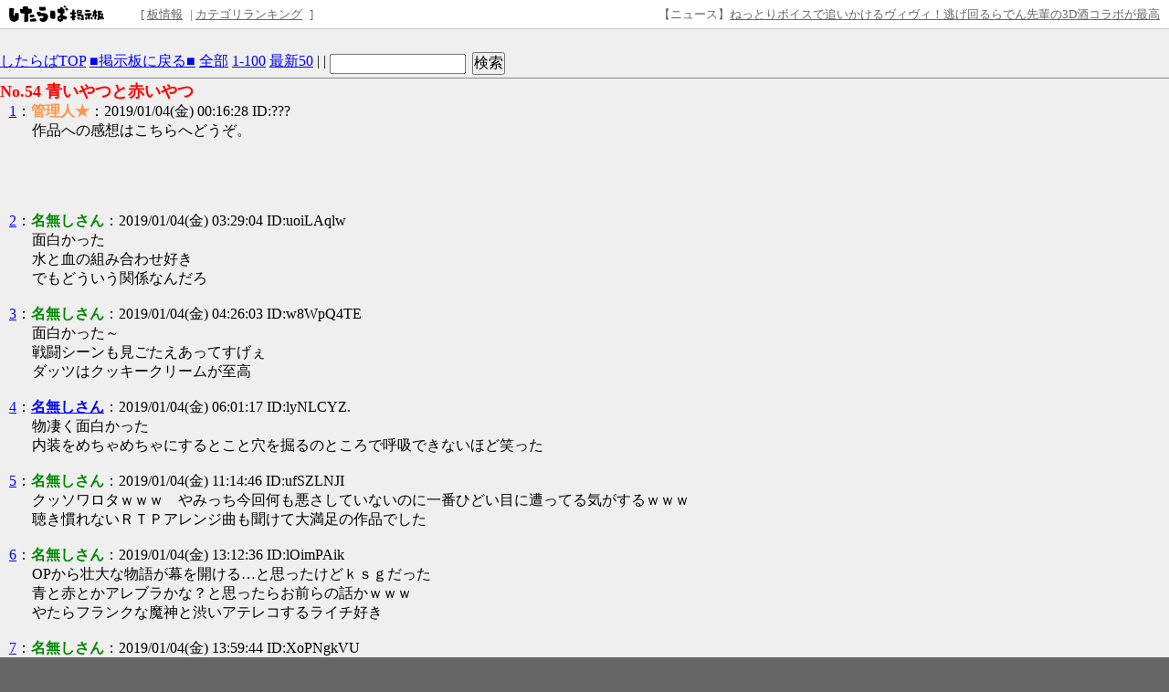

--- FILE ---
content_type: text/html; charset=EUC-JP
request_url: https://jbbs.shitaraba.net/bbs/read.cgi/game/60682/1546528588/l50
body_size: 48238
content:
<!DOCTYPE html>

<html lang="ja">
  <head>
    <meta charset="EUC-JP">
    <meta property="og:title" content="No.54 青いやつと赤いやつ - VIPRPG紅白2018 掲示板 - したらば掲示板">
    <meta property="og:description" content="2ちゃんねる型“無料”レンタル掲示板なら「したらば掲示板」。カスタマイズしやすく多機能な、無料のBBSです。">
    <meta property="og:url" content="https://jbbs.shitaraba.net/bbs/read.cgi/game/60682/1546528588/">
    <meta property="og:type" content="website">
    <meta property="og:site_name" content="したらば掲示板">
    <meta property="og:image" content="https://parts.jbbs.shitaraba.net/img/ogp.png">
    <link rel="apple-touch-icon" href="https://parts.jbbs.shitaraba.net/img/favicons/apple-touch-icon.png">
    <link rel="icon" type="image/x-icon" href="https://parts.jbbs.shitaraba.net/favicon.ico">
    <link rel="shortcut icon" type="image/x-icon" href="https://parts.jbbs.shitaraba.net/favicon.ico">
    <link rel="canonical" href="https://jbbs.shitaraba.net/bbs/read.cgi/game/60682/1546528588/">
    <link rel="alternate" media="handheld" type="text/html" href="http://jbbs.m.shitaraba.net/b/i.cgi/game/60682/1546528588/l50">
    <link rel="alternate" type="application/rss+xml" title="RSS" href="https://jbbs.shitaraba.net/bbs/rssmode.cgi/game/60682/1546528588/">
    <link rel="contents" href="https://jbbs.shitaraba.net/game/60682/">
    <link rel="stylesheet" href="//parts.jbbs.shitaraba.net/css/global_header.css">
    <link rel="stylesheet" href="//parts.jbbs.shitaraba.net/css/site_header.css">
    <title>No.54 青いやつと赤いやつ - 1546528588 - したらば掲示板</title>

    <style>
      body {
        background-color: #EFEFEF;
        color: #000000;
      }
      h1 {
        color: #FF0000;
        font-size: large;
      }
      a { color: #0000FF; }
      a:hover { color: #FF0000; }
      a:visited { color: #660099; }
    </style>
    <style>
      body {
          word-break: break-all;
          word-wrap: break-word;
      }

      h1.thread-title {
          margin: 0 0 0;
      }

      table.header-menu {
          border:solid #888;
          border-width:0 0 1px 0;
          margin-bottom:2px;
      }

      div.header-menu {
          padding-bottom: 3px;
          margin-bottom: 2px;
          border-bottom: solid #888 1px;
      }

      div.limit-over {
          background-color: red;
          color: white;
          line-height: 3em;
          margin: 1px;
          padding:1px;
      }

      div.limit-alert {
          background-color: red;
          color: white;
          margin: 1px;
          padding: 1px;
      }

      #thread-body-wrapper {
          float: left;
          margin-right: -200px;
          width: 100%;
      }

      #thread-body-wrapper dd {
          position: relative;
      }

      #thread-body {
          margin-right: 200px;
      }

      .highlighted {
          background-color: yellow;
          font-weight: bold;
      }

      .rep-comment {
          background-color: #CCC;
          border: 1px solid #000;
          left: 15px;
          margin: 0;
          padding-left: 10px;
          padding-right: 10px;
          position: absolute;
          z-index: 1;
      }
      .pc_res_image_lazy {
        width: 200px;
        max-width:200px;
      }
      #res_image_preview_box img {
        width: 100px;
        height: auto;
        margin: 10px;
        padding: 10px;
        border: solid 1px #d3d3d3;
        background: #fff;
        box-shadow: 6px 6px 10px 0 rgb(0 0 0 / 10%);
        border-radius: 3px;
      }
      .thumbnail_explain {
        font-size: 14px;
        vertical-align: top;
      }
    </style>
  </head>
  <body>
<div class="site-header site-header-white">
  <a href="https://rentalbbs.shitaraba.com" target="_blank">
    <img class="shitaraba-site-header-logo" src="//parts.jbbs.shitaraba.net/img/cmn/logo_shitaraba.gif">
  </a>
  <ul class="site-header-navigation-links">[
    <li>
      <a rel="nofollow" href="https://jbbs.shitaraba.net/bbs/board_info.cgi/game/60682/">板情報</a>
    </li>|
    <li>
      <a rel="nofollow" href="https://rentalbbs.shitaraba.com/jbbs/search/ranking?category=game">カテゴリランキング</a>
    </li>
  ]
</ul>
  <div id="staff_info" class="site-header-announcement"><!-- announcement here --></div>
</div>
<script src="https://jbbs.shitaraba.net/js/staff_info.js?t=1624007708"></script>
    <div style="padding: 15px 0 10px 10px;">
      <!-- pc_thread_header -->
<!-- pc_thread_header -->
    </div>
    <div class="header-menu">
      <a href="/">したらばTOP</a>
      <a href="https://jbbs.shitaraba.net/game/60682/">■掲示板に戻る■</a>
      <a href="https://jbbs.shitaraba.net/bbs/read.cgi/game/60682/1546528588/">全部</a>
      <a href="https://jbbs.shitaraba.net/bbs/read.cgi/game/60682/1546528588/1-100" rel="nofollow">1-100</a>
      <a href="https://jbbs.shitaraba.net/bbs/read.cgi/game/60682/1546528588/l50">最新50</a>
      |
      |
      <form action="https://jbbs.shitaraba.net/bbs/read.cgi/game/60682/1546528588/"
            class="search_in_thread"
            method="GET"
            style="display:inline;vertical-align:top;">
        <input size="15" type="text" name="q" id="q" value="">
        <input style="margin-left:3px;" type="submit" value="検索">
      </form>
    </div>
    <h1 class="thread-title">No.54 青いやつと赤いやつ</h1>
    <div id="thread-body-wrapper">
      <dl id="thread-body">
        <dt id="comment_1">
          <a href="https://jbbs.shitaraba.net/bbs/read.cgi/game/60682/1546528588/1" rel="nofollow">1</a>：<!--
          --><font color="#008800"><!--
            --><font color="#FF9547"><!--
            --><b>管理人★</b><!--
            --></font><!--
          --></font><!--
          -->：2019/01/04(金) 00:16:28 ID:???
        </dt>
        <dd>
          
作品への感想はこちらへどうぞ。<br>          <br>
          
        </dd>
           <!-- pc_thread_under_first_post -->
<!-- pc_thread_under_first_post -->
<table border="0" cellpadding="0" cellspacing="0">
<tr>
<td style="padding: 30px;">
<!-- BEGIN CRITEO CDB -->
<script async="async" type="text/javascript" src="//static.criteo.net/js/ld/publishertag.js"></script>
<div id="criteo_slot_1554407"></div>
<script>
    !function(){
        /* CONFIG CRITEO ZONE ID, SLOT DIV ID, PASSBACK */
        var criteoZoneId = 1554407;
        var criteoSlotId = "criteo_slot_1554407";
        var passback = function () {
            var width = "300", height = "250";
var slotid = "criteo_slot_1554407"; var div = document.getElementById(slotid);
if (div) { var ifr = document.createElement('iframe'); ifr.setAttribute("id", slotid+"_iframe"), ifr.setAttribute("frameborder","0"), ifr.setAttribute("allowtransparency","true"), ifr.setAttribute("hspace","0"), ifr.setAttribute("marginwidth","0"), ifr.setAttribute("marginheight","0"), ifr.setAttribute("scrolling","no"), ifr.setAttribute("vspace","0"), ifr.setAttribute("width", "300"), ifr.setAttribute("height", "250");
div.appendChild(ifr);
var htmlcode = "<html><head></head><body><!-- Revive Adserver JavaScriptタグ - Generated with Revive Adserver v4.1.4 -->\n"+
" <script type='text/javascript'><!--//<![CDATA[\n"+
"  var m3_u = (location.protocol=='https:'?'https://tx.creativecarrer.com/www/delivery/ajs.php':'http://tx.creativecarrer.com/www/delivery/ajs.php');\n"+
"  var m3_r = Math.floor(Math.random()*99999999999);\n"+
"  if (!document.MAX_used) document.MAX_used = ',';\n"+
"  document.write (\"<scr\"+\"ipt type='text/javascript' src='\"+m3_u);\n"+
"  document.write (\"?zoneid=85\");\n"+
"  document.write ('&cb=' + m3_r);\n"+
"  if (document.MAX_used != ',') document.write (\"&exclude=\" + document.MAX_used);\n"+
"  document.write (document.charset ? '&charset='+document.charset : (document.characterSet ? '&charset='+document.characterSet : ''));\n"+
"  document.write (\"&loc=\" + escape(window.location));\n"+
"  if (document.referrer) document.write (\"&referer=\" + escape(document.referrer));\n"+
"  if (document.context) document.write (\"&context=\" + escape(document.context));\n"+
"  if (document.mmm_fo) document.write (\"&mmm_fo=1\");\n"+
"  document.write (\"'><\/scr\"+\"ipt>\");\n"+
" //]]>--></scr"+"ipt><noscript><a href='http://tx.creativecarrer.com/www/delivery/ck.php?n=a75b8ef1&cb=INSERT_RANDOM_NUMBER_HERE' target='_blank'><img src='http://tx.creativecarrer.com/www/delivery/avw.php?zoneid=85&cb=INSERT_RANDOM_NUMBER_HERE&n=a75b8ef1 border='0' alt='' /></a></noscript></body></html>";
var ifrd = ifr.contentWindow.document; ifrd.open(); ifrd.write(htmlcode); ifrd.close(); }
        }
 
        var CriteoAdUnits = { "placements": [{ "slotid": criteoSlotId, "zoneid": criteoZoneId }]};
        window.Criteo = window.Criteo || {}; window.Criteo.events = window.Criteo.events || [];
        var processCdbBid = function() {
            var bids = Criteo.GetBidsForAdUnit(criteoSlotId);
            if (bids.length > 0) {
                var bidFound = bids[0]; Criteo.RenderAd({ bidId: bidFound.id, containerId: bidFound.impressionId });
            } else { passback(); }
        };
        Criteo.events.push(function() { Criteo.RequestBids(CriteoAdUnits, processCdbBid, 2000);});
    }();
</script>
<!-- END CRITEO CDB -->
</td>

<td style="padding: 0px;">

<!-- AG 017／PCレクタングル／一般枠（pc_thread_under_first_post・右） -->
<!-- BEGIN CRITEO CDB -->
<script async="async" type="text/javascript" src="//static.criteo.net/js/ld/publishertag.js"></script>
<div id="criteo_slot_1554408"></div>
<script>
    !function(){
        /* CONFIG CRITEO ZONE ID, SLOT DIV ID, PASSBACK */
        var criteoZoneId = 1554408;
        var criteoSlotId = "criteo_slot_1554408";
        var passback = function () {
            var width = "300", height = "250";
var slotid = "criteo_slot_1554408"; var div = document.getElementById(slotid);
if (div) { var ifr = document.createElement('iframe'); ifr.setAttribute("id", slotid+"_iframe"), ifr.setAttribute("frameborder","0"), ifr.setAttribute("allowtransparency","true"), ifr.setAttribute("hspace","0"), ifr.setAttribute("marginwidth","0"), ifr.setAttribute("marginheight","0"), ifr.setAttribute("scrolling","no"), ifr.setAttribute("vspace","0"), ifr.setAttribute("width", "300"), ifr.setAttribute("height", "250");
div.appendChild(ifr);
var htmlcode = "<html><head></head><body><!-- Revive Adserver JavaScriptタグ - Generated with Revive Adserver v4.1.4 -->\n"+
" <script type='text/javascript'><!--//<![CDATA[\n"+
"  var m3_u = (location.protocol=='https:'?'https://tx.creativecarrer.com/www/delivery/ajs.php':'http://tx.creativecarrer.com/www/delivery/ajs.php');\n"+
"  var m3_r = Math.floor(Math.random()*99999999999);\n"+
"  if (!document.MAX_used) document.MAX_used = ',';\n"+
"  document.write (\"<scr\"+\"ipt type='text/javascript' src='\"+m3_u);\n"+
"  document.write (\"?zoneid=86\");\n"+
"  document.write ('&cb=' + m3_r);\n"+
"  if (document.MAX_used != ',') document.write (\"&exclude=\" + document.MAX_used);\n"+
"  document.write (document.charset ? '&charset='+document.charset : (document.characterSet ? '&charset='+document.characterSet : ''));\n"+
"  document.write (\"&loc=\" + escape(window.location));\n"+
"  if (document.referrer) document.write (\"&referer=\" + escape(document.referrer));\n"+
"  if (document.context) document.write (\"&context=\" + escape(document.context));\n"+
"  if (document.mmm_fo) document.write (\"&mmm_fo=1\");\n"+
"  document.write (\"'><\/scr\"+\"ipt>\");\n"+
" //]]>--></scr"+"ipt><noscript><a href='http://tx.creativecarrer.com/www/delivery/ck.php?n=a5a1e133&cb=INSERT_RANDOM_NUMBER_HERE' target='_blank'><img src='http://tx.creativecarrer.com/www/delivery/avw.php?zoneid=86&cb=INSERT_RANDOM_NUMBER_HERE&n=a5a1e133 border='0' alt='' /></a></noscript></body></html>";
var ifrd = ifr.contentWindow.document; ifrd.open(); ifrd.write(htmlcode); ifrd.close(); }
        }
 
        var CriteoAdUnits = { "placements": [{ "slotid": criteoSlotId, "zoneid": criteoZoneId }]};
        window.Criteo = window.Criteo || {}; window.Criteo.events = window.Criteo.events || [];
        var processCdbBid = function() {
            var bids = Criteo.GetBidsForAdUnit(criteoSlotId);
            if (bids.length > 0) {
                var bidFound = bids[0]; Criteo.RenderAd({ bidId: bidFound.id, containerId: bidFound.impressionId });
            } else { passback(); }
        };
        Criteo.events.push(function() { Criteo.RequestBids(CriteoAdUnits, processCdbBid, 2000);});
    }();
</script>
<!-- END CRITEO CDB -->
</td>
</tr>
</table>



        <dt id="comment_2">
          <a href="https://jbbs.shitaraba.net/bbs/read.cgi/game/60682/1546528588/2" rel="nofollow">2</a>：<!--
          --><font color="#008800"><!--
            
            --><b>名無しさん</b><!--
            
          --></font><!--
          -->：2019/01/04(金) 03:29:04 ID:uoiLAqlw
        </dt>
        <dd>
          
面白かった<br>
水と血の組み合わせ好き<br>
でもどういう関係なんだろ<br>          <br>
          
        </dd>



        <dt id="comment_3">
          <a href="https://jbbs.shitaraba.net/bbs/read.cgi/game/60682/1546528588/3" rel="nofollow">3</a>：<!--
          --><font color="#008800"><!--
            
            --><b>名無しさん</b><!--
            
          --></font><!--
          -->：2019/01/04(金) 04:26:03 ID:w8WpQ4TE
        </dt>
        <dd>
          
面白かった～<br>
戦闘シーンも見ごたえあってすげぇ<br>
ダッツはクッキークリームが至高<br>          <br>
          
        </dd>



        <dt id="comment_4">
          <a href="https://jbbs.shitaraba.net/bbs/read.cgi/game/60682/1546528588/4" rel="nofollow">4</a>：<!--
          --><a href="mailto:sage"><!--
            
            --><b>名無しさん</b><!--
            
          --></a><!--
          -->：2019/01/04(金) 06:01:17 ID:lyNLCYZ.
        </dt>
        <dd>
          
物凄く面白かった<br>
内装をめちゃめちゃにするとこと穴を掘るのところで呼吸できないほど笑った<br>          <br>
          
        </dd>



        <dt id="comment_5">
          <a href="https://jbbs.shitaraba.net/bbs/read.cgi/game/60682/1546528588/5" rel="nofollow">5</a>：<!--
          --><font color="#008800"><!--
            
            --><b>名無しさん</b><!--
            
          --></font><!--
          -->：2019/01/04(金) 11:14:46 ID:ufSZLNJI
        </dt>
        <dd>
          
クッソワロタｗｗｗ　やみっち今回何も悪さしていないのに一番ひどい目に遭ってる気がするｗｗｗ<br>
聴き慣れないＲＴＰアレンジ曲も聞けて大満足の作品でした<br>          <br>
          
        </dd>



        <dt id="comment_6">
          <a href="https://jbbs.shitaraba.net/bbs/read.cgi/game/60682/1546528588/6" rel="nofollow">6</a>：<!--
          --><font color="#008800"><!--
            
            --><b>名無しさん</b><!--
            
          --></font><!--
          -->：2019/01/04(金) 13:12:36 ID:lOimPAik
        </dt>
        <dd>
          
OPから壮大な物語が幕を開ける…と思ったけどｋｓｇだった<br>
青と赤とかアレブラかな？と思ったらお前らの話かｗｗｗ<br>
やたらフランクな魔神と渋いアテレコするライチ好き<br>          <br>
          
        </dd>



        <dt id="comment_7">
          <a href="https://jbbs.shitaraba.net/bbs/read.cgi/game/60682/1546528588/7" rel="nofollow">7</a>：<!--
          --><font color="#008800"><!--
            
            --><b>名無しさん</b><!--
            
          --></font><!--
          -->：2019/01/04(金) 13:59:44 ID:XoPNgkVU
        </dt>
        <dd>
          
面白かった<br>
良く古代の神を復活させるみたいな展開あるけど神からしたらいい迷惑だよね<br>          <br>
          
        </dd>



        <dt id="comment_8">
          <a href="https://jbbs.shitaraba.net/bbs/read.cgi/game/60682/1546528588/8" rel="nofollow">8</a>：<!--
          --><font color="#008800"><!--
            
            --><b>名無しさん</b><!--
            
          --></font><!--
          -->：2019/01/04(金) 14:30:47 ID:1IMrKVPU
        </dt>
        <dd>
          
OPを見て感動的なお話かと思ったら普通に笑える話だった<br>
台詞のセンスとまじんのキャラが良すぎる<br>          <br>
          
        </dd>



        <dt id="comment_9">
          <a href="https://jbbs.shitaraba.net/bbs/read.cgi/game/60682/1546528588/9" rel="nofollow">9</a>：<!--
          --><font color="#008800"><!--
            
            --><b>名無しさん</b><!--
            
          --></font><!--
          -->：2019/01/04(金) 21:28:03 ID:TDnTx8XQ
        </dt>
        <dd>
          
よくわからんが謎の勢いに圧倒されました<br>
よくわからんが台詞回しが好きです<br>          <br>
          
        </dd>



        <dt id="comment_10">
          <a href="https://jbbs.shitaraba.net/bbs/read.cgi/game/60682/1546528588/10" rel="nofollow">10</a>：<!--
          --><font color="#008800"><!--
            
            --><b>名無しさん</b><!--
            
          --></font><!--
          -->：2019/01/05(土) 01:24:27 ID:DjWKCfqs
        </dt>
        <dd>
          
面白かった！<br>
MAP変わってくネタ好き<br>
色んなシーンも勢い良くて笑えた<br>
細かい演出も凝っててすごい…<br>
兵士の比較はなるほどなーって思ったし、何よりわてりがちょっと姉ぶってるのが可愛すぎました<br>          <br>
          
        </dd>



        <dt id="comment_11">
          <a href="https://jbbs.shitaraba.net/bbs/read.cgi/game/60682/1546528588/11" rel="nofollow">11</a>：<!--
          --><font color="#008800"><!--
            
            --><b>名無しさん</b><!--
            
          --></font><!--
          -->：2019/01/05(土) 12:07:15 ID:ItZhnwVU
        </dt>
        <dd>
          
戦闘シーンが気の抜ける理由とセリフに反してクオリティが高かった<br>
アレックス相変わらず強いっすね…<br>          <br>
          
        </dd>



        <dt id="comment_12">
          <a href="https://jbbs.shitaraba.net/bbs/read.cgi/game/60682/1546528588/12" rel="nofollow">12</a>：<!--
          --><font color="#008800"><!--
            
            --><b>名無しさん</b><!--
            
          --></font><!--
          -->：2019/01/06(日) 19:34:20 ID:3EeEDHLg
        </dt>
        <dd>
          
身長がよく見たら１ドット違う？ような…。不思議な姉妹関係が可笑しかったです<br>
ポケモンスタジアムネタがひどいｗｗ<br>
ハーゲンダッツ系の掛け合いだじゃれがコントみたいで色々おいしかった<br>
無生物と人型が会話するのはＶＩＰＲＰＧらしいってところがありますね…<br>
血わてり相手だとアレックスも苦戦！？謎の強さを誇るアクションシーンも見ごたえありました。<br>          <br>
          
        </dd>



        <dt id="comment_13">
          <a href="https://jbbs.shitaraba.net/bbs/read.cgi/game/60682/1546528588/13" rel="nofollow">13</a>：<!--
          --><font color="#008800"><!--
            
            --><b>名無しさん</b><!--
            
          --></font><!--
          -->：2019/01/13(日) 09:31:17 ID:W.sp/mfM
        </dt>
        <dd>
          
この手のノリのゲームって最初だけ勢いが凄くて後で失速することが多いんだけど進むほどに勢いが増して凄いなって<br>          <br>
          
        </dd>



        <dt id="comment_14">
          <a href="https://jbbs.shitaraba.net/bbs/read.cgi/game/60682/1546528588/14" rel="nofollow">14</a>：<!--
          --><a href="mailto:sage"><!--
            
            --><b>名無しさん</b><!--
            
          --></a><!--
          -->：2019/02/01(金) 01:41:56 ID:NiLBbXas
        </dt>
        <dd>
          
クソワロタｗｗｗｗｗｗ<br>          <br>
          
        </dd>



        <dt id="comment_15">
          <a href="https://jbbs.shitaraba.net/bbs/read.cgi/game/60682/1546528588/15" rel="nofollow">15</a>：<!--
          --><font color="#008800"><!--
            
            --><b>名無しさん</b><!--
            
          --></font><!--
          -->：2019/02/14(木) 13:23:41 ID:ox5Q7hTk
        </dt>
        <dd>
          
ワロスｗｗｗ<br>
笑わせるためにすごく丁寧に作られてるのが伝わってきたわ。<br>          <br>
          
        </dd>



        <dt id="comment_16">
          <a href="https://jbbs.shitaraba.net/bbs/read.cgi/game/60682/1546528588/16" rel="nofollow">16</a>：<!--
          --><font color="#008800"><!--
            
            --><b>名無しさん</b><!--
            
          --></font><!--
          -->：2019/11/17(日) 17:49:53 ID:6fWG/0WA
        </dt>
        <dd>
          
テンポよくほのぼの熱くて面白かったｗｗｗ<br>
まじんさんと血わてりかわいい。物理無効ではじけ飛んだ時は割と真面目にびっくりしたｗ<br>          <br>
          
        </dd>



        <dt id="comment_17">
          <a href="https://jbbs.shitaraba.net/bbs/read.cgi/game/60682/1546528588/17" rel="nofollow">17</a>：<!--
          --><font color="#008800"><!--
            
            --><b>名無しさん</b><!--
            
          --></font><!--
          -->：2019/12/10(火) 21:07:54 ID:Y5sHx7Zo
        </dt>
        <dd>
          
めっちゃ笑った！！！<br>
テンポ、台詞、演出、ネタの全て兼ね備えたお手本のようなksgだと思いました<br>
魔神さんのキャラ付けと無駄にカッコいい戦闘シーンがお気に入り<br>          <br>
          
        </dd>



      </dl>
    </div>
    <style>
      div.seesaa_channel {
          display: block;
          float: right;
          height: 1250px;
          margin-right: 20px;
          overflow: hidden;
          position: relative;
          width: 160px;
      }

      #g_floating_tag_zone {
          height: 600px;
          margin-top: 15px;
          width: 160px;
          z-index: 10000000000;
      }
    </style>
    <div class="seesaa_channel">
      <!-- pc_thread_side -->
<script type="application/javascript" src="//anymind360.com/js/19742/ats.js"></script>
<!-- BEGIN CRITEO CDB -->
<script async="async" type="text/javascript" src="//static.criteo.net/js/ld/publishertag.js"></script>
<div id="criteo_slot_1554418"></div>
<script>
    !function(){
        /* CONFIG CRITEO ZONE ID, SLOT DIV ID, PASSBACK */
        var criteoZoneId = 1554418;
        var criteoSlotId = "criteo_slot_1554418";
        var passback = function () {
            var width = "160", height = "600";
var slotid = "criteo_slot_1554418"; var div = document.getElementById(slotid);
if (div) { var ifr = document.createElement('iframe'); ifr.setAttribute("id", slotid+"_iframe"), ifr.setAttribute("frameborder","0"), ifr.setAttribute("allowtransparency","true"), ifr.setAttribute("hspace","0"), ifr.setAttribute("marginwidth","0"), ifr.setAttribute("marginheight","0"), ifr.setAttribute("scrolling","no"), ifr.setAttribute("vspace","0"), ifr.setAttribute("width", "160"), ifr.setAttribute("height", "600");
div.appendChild(ifr);
var htmlcode = "<html><head></head><body><!-- Revive Adserver JavaScriptタグ - Generated with Revive Adserver v4.1.4 -->\n"+
" <script type='text/javascript'><!--//<![CDATA[\n"+
"  var m3_u = (location.protocol=='https:'?'https://tx.creativecarrer.com/www/delivery/ajs.php':'http://tx.creativecarrer.com/www/delivery/ajs.php');\n"+
"  var m3_r = Math.floor(Math.random()*99999999999);\n"+
"  if (!document.MAX_used) document.MAX_used = ',';\n"+
"  document.write (\"<scr\"+\"ipt type='text/javascript' src='\"+m3_u);\n"+
"  document.write (\"?zoneid=100\");\n"+
"  document.write ('&cb=' + m3_r);\n"+
"  if (document.MAX_used != ',') document.write (\"&exclude=\" + document.MAX_used);\n"+
"  document.write (document.charset ? '&charset='+document.charset : (document.characterSet ? '&charset='+document.characterSet : ''));\n"+
"  document.write (\"&loc=\" + escape(window.location));\n"+
"  if (document.referrer) document.write (\"&referer=\" + escape(document.referrer));\n"+
"  if (document.context) document.write (\"&context=\" + escape(document.context));\n"+
"  if (document.mmm_fo) document.write (\"&mmm_fo=1\");\n"+
"  document.write (\"'><\/scr\"+\"ipt>\");\n"+
" //]]>--></scr"+"ipt><noscript><a href='http://tx.creativecarrer.com/www/delivery/ck.php?n=a3c33200&cb=INSERT_RANDOM_NUMBER_HERE' target='_blank'><img src='http://tx.creativecarrer.com/www/delivery/avw.php?zoneid=100&cb=INSERT_RANDOM_NUMBER_HERE&n=a3c33200 border='0' alt='' /></a></noscript></body></html>";
var ifrd = ifr.contentWindow.document; ifrd.open(); ifrd.write(htmlcode); ifrd.close(); }
        }
 
        var CriteoAdUnits = { "placements": [{ "slotid": criteoSlotId, "zoneid": criteoZoneId }]};
        window.Criteo = window.Criteo || {}; window.Criteo.events = window.Criteo.events || [];
        var processCdbBid = function() {
            var bids = Criteo.GetBidsForAdUnit(criteoSlotId);
            if (bids.length > 0) {
                var bidFound = bids[0]; Criteo.RenderAd({ bidId: bidFound.id, containerId: bidFound.impressionId });
            } else { passback(); }
        };
        Criteo.events.push(function() { Criteo.RequestBids(CriteoAdUnits, processCdbBid, 2000);});
    }();
</script>
<!-- END CRITEO CDB -->
      <div id="g_floating_tag_zone">
        <!-- pc_thread_side_float -->
<!-- BEGIN CRITEO CDB -->
<script async="async" type="text/javascript" src="//static.criteo.net/js/ld/publishertag.js"></script>
<div id="criteo_slot_1554419"></div>
<script>
    !function(){
        /* CONFIG CRITEO ZONE ID, SLOT DIV ID, PASSBACK */
        var criteoZoneId = 1554419;
        var criteoSlotId = "criteo_slot_1554419";
        var passback = function () {
            var width = "160", height = "600";
var slotid = "criteo_slot_1554419"; var div = document.getElementById(slotid);
if (div) { var ifr = document.createElement('iframe'); ifr.setAttribute("id", slotid+"_iframe"), ifr.setAttribute("frameborder","0"), ifr.setAttribute("allowtransparency","true"), ifr.setAttribute("hspace","0"), ifr.setAttribute("marginwidth","0"), ifr.setAttribute("marginheight","0"), ifr.setAttribute("scrolling","no"), ifr.setAttribute("vspace","0"), ifr.setAttribute("width", "160"), ifr.setAttribute("height", "600");
div.appendChild(ifr);
var htmlcode = "<html><head></head><body><!-- Revive Adserver JavaScriptタグ - Generated with Revive Adserver v4.1.4 -->\n"+
" <script type='text/javascript'><!--//<![CDATA[\n"+
"  var m3_u = (location.protocol=='https:'?'https://tx.creativecarrer.com/www/delivery/ajs.php':'http://tx.creativecarrer.com/www/delivery/ajs.php');\n"+
"  var m3_r = Math.floor(Math.random()*99999999999);\n"+
"  if (!document.MAX_used) document.MAX_used = ',';\n"+
"  document.write (\"<scr\"+\"ipt type='text/javascript' src='\"+m3_u);\n"+
"  document.write (\"?zoneid=99\");\n"+
"  document.write ('&cb=' + m3_r);\n"+
"  if (document.MAX_used != ',') document.write (\"&exclude=\" + document.MAX_used);\n"+
"  document.write (document.charset ? '&charset='+document.charset : (document.characterSet ? '&charset='+document.characterSet : ''));\n"+
"  document.write (\"&loc=\" + escape(window.location));\n"+
"  if (document.referrer) document.write (\"&referer=\" + escape(document.referrer));\n"+
"  if (document.context) document.write (\"&context=\" + escape(document.context));\n"+
"  if (document.mmm_fo) document.write (\"&mmm_fo=1\");\n"+
"  document.write (\"'><\/scr\"+\"ipt>\");\n"+
" //]]>--></scr"+"ipt><noscript><a href='http://tx.creativecarrer.com/www/delivery/ck.php?n=a68eaa68&cb=INSERT_RANDOM_NUMBER_HERE' target='_blank'><img src='http://tx.creativecarrer.com/www/delivery/avw.php?zoneid=99&cb=INSERT_RANDOM_NUMBER_HERE&n=a68eaa68 border='0' alt='' /></a></noscript></body></html>";
var ifrd = ifr.contentWindow.document; ifrd.open(); ifrd.write(htmlcode); ifrd.close(); }
        }
 
        var CriteoAdUnits = { "placements": [{ "slotid": criteoSlotId, "zoneid": criteoZoneId }]};
        window.Criteo = window.Criteo || {}; window.Criteo.events = window.Criteo.events || [];
        var processCdbBid = function() {
            var bids = Criteo.GetBidsForAdUnit(criteoSlotId);
            if (bids.length > 0) {
                var bidFound = bids[0]; Criteo.RenderAd({ bidId: bidFound.id, containerId: bidFound.impressionId });
            } else { passback(); }
        };
        Criteo.events.push(function() { Criteo.RequestBids(CriteoAdUnits, processCdbBid, 2000);});
    }();
</script>
<!-- END CRITEO CDB -->
        <script type="text/javascript">
          (function() {
              var doc = document;
              var tag_id = doc.getElementById("g_floating_tag_zone");
              var parent_h = tag_id.parentNode.offsetTop;
              var h;
              var scl_top;
              var scl_left;
              var win = window;
              var banner_height = 600 + 15;  // Including top margin.
              var header_space = 36 - 15;  // 15px for margin.
              addEvent(win, "load", function() {
                  var scroll_stopper = doc.getElementById("end-of-posts");
                  var scroll_stopper_h =
                      getElementHeight(scroll_stopper) -
                      scroll_stopper.clientHeight -
                      banner_height;
                  h = getElementHeight(tag_id);
                  addEvent(win, "scroll", function() {
                      scl_top = doc.body.scrollTop || doc.documentElement.scrollTop;
                      scl_left = doc.body.scrollLeft || doc.documentElement.scrollLeft;
                      if (scroll_stopper_h <= scl_top) {
                          tag_id.parentNode.style.overflow = "visible";
                          tag_id.style.top =  (scroll_stopper_h - parent_h)  + "px";
                          tag_id.style.left = "";
                          tag_id.style.position = "absolute";
                          tag_id.parentNode.style.zIndex = 0;
                      } else if (h < scl_top + header_space) {
                          tag_id.style.top = header_space + "px";
                          tag_id.style.left =
                              (tag_id.parentNode.offsetLeft - scl_left) + "px";
                          tag_id.style.position = "fixed";
                      } else {
                          tag_id.style.top = "";
                          tag_id.style.left = "";
                          tag_id.style.position = "";
                      }
                  });
              });
              function addEvent(obj, ev, func) {
                  var eventlistener = obj.addEventListener;
                  var attevent = obj.attachEvent;
                  if (eventlistener) {
                      eventlistener(ev, func, false);
                  } else if (attevent) {
                      attevent('on' + ev, func);
                  }
              }
              function getElementHeight(elm) {
                  var ret_top = 0;
                  do {
                      ret_top += elm.offsetTop;
                  } while (elm = elm.offsetParent);
                  return ret_top;
              }
          })();
        </script>
      </div>
    </div>
    <div style="clear: both;"></div>
    <!-- pc_thread_footer -->
<!-- pc_thread_footer -->
<table border="0" cellpadding="0" cellspacing="0">
<tr>
<td style="padding: 30px;">

<!-- AG 022／PCレクタングル／一般枠（pc_thread_footer・左） -->
<!-- BEGIN CRITEO CDB -->
<script async="async" type="text/javascript" src="//static.criteo.net/js/ld/publishertag.js"></script>
<div id="criteo_slot_1554415"></div>
<script>
    !function(){
        /* CONFIG CRITEO ZONE ID, SLOT DIV ID, PASSBACK */
        var criteoZoneId = 1554415;
        var criteoSlotId = "criteo_slot_1554415";
        var passback = function () {
            var width = "300", height = "250";
var slotid = "criteo_slot_1554415"; var div = document.getElementById(slotid);
if (div) { var ifr = document.createElement('iframe'); ifr.setAttribute("id", slotid+"_iframe"), ifr.setAttribute("frameborder","0"), ifr.setAttribute("allowtransparency","true"), ifr.setAttribute("hspace","0"), ifr.setAttribute("marginwidth","0"), ifr.setAttribute("marginheight","0"), ifr.setAttribute("scrolling","no"), ifr.setAttribute("vspace","0"), ifr.setAttribute("width", "300"), ifr.setAttribute("height", "250");
div.appendChild(ifr);
var htmlcode = "<html><head></head><body><!-- Revive Adserver JavaScriptタグ - Generated with Revive Adserver v4.1.4 -->\n"+
" <script type='text/javascript'><!--//<![CDATA[\n"+
"  var m3_u = (location.protocol=='https:'?'https://tx.creativecarrer.com/www/delivery/ajs.php':'http://tx.creativecarrer.com/www/delivery/ajs.php');\n"+
"  var m3_r = Math.floor(Math.random()*99999999999);\n"+
"  if (!document.MAX_used) document.MAX_used = ',';\n"+
"  document.write (\"<scr\"+\"ipt type='text/javascript' src='\"+m3_u);\n"+
"  document.write (\"?zoneid=93\");\n"+
"  document.write ('&cb=' + m3_r);\n"+
"  if (document.MAX_used != ',') document.write (\"&exclude=\" + document.MAX_used);\n"+
"  document.write (document.charset ? '&charset='+document.charset : (document.characterSet ? '&charset='+document.characterSet : ''));\n"+
"  document.write (\"&loc=\" + escape(window.location));\n"+
"  if (document.referrer) document.write (\"&referer=\" + escape(document.referrer));\n"+
"  if (document.context) document.write (\"&context=\" + escape(document.context));\n"+
"  if (document.mmm_fo) document.write (\"&mmm_fo=1\");\n"+
"  document.write (\"'><\/scr\"+\"ipt>\");\n"+
" //]]>--></scr"+"ipt><noscript><a href='http://tx.creativecarrer.com/www/delivery/ck.php?n=a46e781f&cb=INSERT_RANDOM_NUMBER_HERE' target='_blank'><img src='http://tx.creativecarrer.com/www/delivery/avw.php?zoneid=93&cb=INSERT_RANDOM_NUMBER_HERE&n=a46e781f border='0' alt='' /></a></noscript></body></html>";
var ifrd = ifr.contentWindow.document; ifrd.open(); ifrd.write(htmlcode); ifrd.close(); }
        }
 
        var CriteoAdUnits = { "placements": [{ "slotid": criteoSlotId, "zoneid": criteoZoneId }]};
        window.Criteo = window.Criteo || {}; window.Criteo.events = window.Criteo.events || [];
        var processCdbBid = function() {
            var bids = Criteo.GetBidsForAdUnit(criteoSlotId);
            if (bids.length > 0) {
                var bidFound = bids[0]; Criteo.RenderAd({ bidId: bidFound.id, containerId: bidFound.impressionId });
            } else { passback(); }
        };
        Criteo.events.push(function() { Criteo.RequestBids(CriteoAdUnits, processCdbBid, 2000);});
    }();
</script>
<!-- END CRITEO CDB -->
</td>


<td style="padding: 0px;">

<!-- AG 023／PCレクタングル／一般枠（pc_thread_footer・右） -->
<!-- BEGIN CRITEO CDB -->
<script async="async" type="text/javascript" src="//static.criteo.net/js/ld/publishertag.js"></script>
<div id="criteo_slot_1554416"></div>
<script>
    !function(){
        /* CONFIG CRITEO ZONE ID, SLOT DIV ID, PASSBACK */
        var criteoZoneId = 1554416;
        var criteoSlotId = "criteo_slot_1554416";
        var passback = function () {
            var width = "300", height = "250";
var slotid = "criteo_slot_1554416"; var div = document.getElementById(slotid);
if (div) { var ifr = document.createElement('iframe'); ifr.setAttribute("id", slotid+"_iframe"), ifr.setAttribute("frameborder","0"), ifr.setAttribute("allowtransparency","true"), ifr.setAttribute("hspace","0"), ifr.setAttribute("marginwidth","0"), ifr.setAttribute("marginheight","0"), ifr.setAttribute("scrolling","no"), ifr.setAttribute("vspace","0"), ifr.setAttribute("width", "300"), ifr.setAttribute("height", "250");
div.appendChild(ifr);
var htmlcode = "<html><head></head><body><!-- Revive Adserver JavaScriptタグ - Generated with Revive Adserver v4.1.4 -->\n"+
" <script type='text/javascript'><!--//<![CDATA[\n"+
"  var m3_u = (location.protocol=='https:'?'https://tx.creativecarrer.com/www/delivery/ajs.php':'http://tx.creativecarrer.com/www/delivery/ajs.php');\n"+
"  var m3_r = Math.floor(Math.random()*99999999999);\n"+
"  if (!document.MAX_used) document.MAX_used = ',';\n"+
"  document.write (\"<scr\"+\"ipt type='text/javascript' src='\"+m3_u);\n"+
"  document.write (\"?zoneid=94\");\n"+
"  document.write ('&cb=' + m3_r);\n"+
"  if (document.MAX_used != ',') document.write (\"&exclude=\" + document.MAX_used);\n"+
"  document.write (document.charset ? '&charset='+document.charset : (document.characterSet ? '&charset='+document.characterSet : ''));\n"+
"  document.write (\"&loc=\" + escape(window.location));\n"+
"  if (document.referrer) document.write (\"&referer=\" + escape(document.referrer));\n"+
"  if (document.context) document.write (\"&context=\" + escape(document.context));\n"+
"  if (document.mmm_fo) document.write (\"&mmm_fo=1\");\n"+
"  document.write (\"'><\/scr\"+\"ipt>\");\n"+
" //]]>--></scr"+"ipt><noscript><a href='http://tx.creativecarrer.com/www/delivery/ck.php?n=a53b8de3&cb=INSERT_RANDOM_NUMBER_HERE' target='_blank'><img src='http://tx.creativecarrer.com/www/delivery/avw.php?zoneid=94&cb=INSERT_RANDOM_NUMBER_HERE&n=a53b8de3 border='0' alt='' /></a></noscript></body></html>";
var ifrd = ifr.contentWindow.document; ifrd.open(); ifrd.write(htmlcode); ifrd.close(); }
        }
 
        var CriteoAdUnits = { "placements": [{ "slotid": criteoSlotId, "zoneid": criteoZoneId }]};
        window.Criteo = window.Criteo || {}; window.Criteo.events = window.Criteo.events || [];
        var processCdbBid = function() {
            var bids = Criteo.GetBidsForAdUnit(criteoSlotId);
            if (bids.length > 0) {
                var bidFound = bids[0]; Criteo.RenderAd({ bidId: bidFound.id, containerId: bidFound.impressionId });
            } else { passback(); }
        };
        Criteo.events.push(function() { Criteo.RequestBids(CriteoAdUnits, processCdbBid, 2000);});
    }();
</script>
<!-- END CRITEO CDB -->
</td>
</tr>
</table>

    <hr id="end-of-posts">
    <div id="new_response">
      <a href="https://jbbs.shitaraba.net/bbs/read.cgi/game/60682/1546528588/17-n" rel="nofollow">新着レスの表示</a>
    </div>
    <hr>
    <div id="footer-menu">
      <table border="0" cellpadding="0" cellspacing="0" width="100%">
        <tr>
          <td>
            <a href="https://jbbs.shitaraba.net/game/60682/">■掲示板に戻る■</a>
            <a href="https://jbbs.shitaraba.net/bbs/read.cgi/game/60682/1546528588/">全部</a>
            <a href="https://jbbs.shitaraba.net/bbs/read.cgi/game/60682/1546528588/" rel="nofollow">前100</a>
            <a href="https://jbbs.shitaraba.net/bbs/read.cgi/game/60682/1546528588/" rel="nofollow">次100</a>
            <a href="https://jbbs.shitaraba.net/bbs/read.cgi/game/60682/1546528588/l50">最新50</a>
          </td>
          <td align="right"></td>
        </tr>
      </table>
    </div>
    <br>
    <table>
      <tr>
        <td>
          <div id="form_write">
            <form method="POST" action="https://jbbs.shitaraba.net/bbs/write.cgi/game/60682/1546528588/" name="fcs">
              <input type="hidden" name="BBS" value="60682">
              <input type="hidden" name="KEY" value="1546528588">
              <input type="hidden" name="DIR" value="game">
              <input type="submit" value="書き込む">
              名前： <input type="text" name="NAME" size="19">
              E-mail<font size="1">（省略可）</font>： <input type="text" name="MAIL" size="19"><br>
              <textarea rows="5" cols="70" wrap="OFF" name="MESSAGE"></textarea><br>
              <div id="res_image_preview_box"></div>
            </form>
            <p>※書き込む際の注意事項は<a href="https://rentalbbs.shitaraba.com/rule/help/index.html" target="_blank">こちら</a></p>
            <p>※画像アップローダーは<a href="https://postimages.org/" target="_blank">こちら</a></p>
            <span class="thumbnail_explain">（画像を表示できるのは「画像リンクのサムネイル表示」がオンの掲示板に限ります）</span>
          </div>
        </td>
      </tr>
    </table>
<!-- pc_thread_footer2 -->
<!-- pc_thread_footer -->
<table border="0" cellpadding="0" cellspacing="0">
<tr>
<td style="padding: 30px;">

<!-- AG 022／PCレクタングル／一般枠（pc_thread_footer・左） -->
<!-- Revive Adserver JavaScriptタグ - Generated with Revive Adserver v4.1.4 -->
<script type='text/javascript'><!--//<![CDATA[
   var m3_u = (location.protocol=='https:'?'https://tx.creativecarrer.com/www/delivery/ajs.php':'http://tx.creativecarrer.com/www/delivery/ajs.php');
   var m3_r = Math.floor(Math.random()*99999999999);
   if (!document.MAX_used) document.MAX_used = ',';
   document.write ("<scr"+"ipt type='text/javascript' src='"+m3_u);
   document.write ("?zoneid=93");
   document.write ('&amp;cb=' + m3_r);
   if (document.MAX_used != ',') document.write ("&amp;exclude=" + document.MAX_used);
   document.write (document.charset ? '&amp;charset='+document.charset : (document.characterSet ? '&amp;charset='+document.characterSet : ''));
   document.write ("&amp;loc=" + escape(window.location));
   if (document.referrer) document.write ("&amp;referer=" + escape(document.referrer));
   if (document.context) document.write ("&context=" + escape(document.context));
   if (document.mmm_fo) document.write ("&amp;mmm_fo=1");
   document.write ("'><\/scr"+"ipt>");
//]]>--></script><noscript><a href='http://tx.creativecarrer.com/www/delivery/ck.php?n=a12b3efe&amp;cb=INSERT_RANDOM_NUMBER_HERE' target='_blank'><img src='http://tx.creativecarrer.com/www/delivery/avw.php?zoneid=93&amp;cb=INSERT_RANDOM_NUMBER_HERE&amp;n=a12b3efe' border='0' alt='' /></a></noscript>
</td>


<td style="padding: 0px;">

<!-- AG 023／PCレクタングル／一般枠（pc_thread_footer・右） -->
<!-- Revive Adserver JavaScriptタグ - Generated with Revive Adserver v4.1.4 -->
<script type='text/javascript'><!--//<![CDATA[
   var m3_u = (location.protocol=='https:'?'https://tx.creativecarrer.com/www/delivery/ajs.php':'http://tx.creativecarrer.com/www/delivery/ajs.php');
   var m3_r = Math.floor(Math.random()*99999999999);
   if (!document.MAX_used) document.MAX_used = ',';
   document.write ("<scr"+"ipt type='text/javascript' src='"+m3_u);
   document.write ("?zoneid=94");
   document.write ('&amp;cb=' + m3_r);
   if (document.MAX_used != ',') document.write ("&amp;exclude=" + document.MAX_used);
   document.write (document.charset ? '&amp;charset='+document.charset : (document.characterSet ? '&amp;charset='+document.characterSet : ''));
   document.write ("&amp;loc=" + escape(window.location));
   if (document.referrer) document.write ("&amp;referer=" + escape(document.referrer));
   if (document.context) document.write ("&context=" + escape(document.context));
   if (document.mmm_fo) document.write ("&amp;mmm_fo=1");
   document.write ("'><\/scr"+"ipt>");
//]]>--></script><noscript><a href='http://tx.creativecarrer.com/www/delivery/ck.php?n=a0811b1a&amp;cb=INSERT_RANDOM_NUMBER_HERE' target='_blank'><img src='http://tx.creativecarrer.com/www/delivery/avw.php?zoneid=94&amp;cb=INSERT_RANDOM_NUMBER_HERE&amp;n=a0811b1a' border='0' alt='' /></a></noscript>
</td>
</tr>
</table>

    <hr>
    <div id="smartphone_switcher" style="display:none; padding:1em;">
      <button style="width:100%; font-size:3em;" onclick="switch_smartphone()">スマートフォン版</button>
    </div>
    <table align="right">
      <tr>
        <td align="right" valign="top" nowrap>
          <form method="GET" action="https://cms.jbbs.shitaraba.net/game/60682/delete/thread">
            <input type="hidden" name="key" value="$KEY">
            <input type="submit" value="レス管理">
          </form>
        </td>
      </tr>
    </table>
    <small>
      <a href="https://rentalbbs.shitaraba.com/jbbs/user_inquiry/?dir=game&bbs=60682">掲示板管理者へ連絡</a>
      <a href="http://rentalbbs.shitaraba.com/">無料レンタル掲示板</a>
    </small>
<!-- Global site tag (gtag.js) - Google Analytics -->
<script async src="https://www.googletagmanager.com/gtag/js?id=UA-154728857-2"></script>
<script>
  window.dataLayer = window.dataLayer || [];
  function gtag(){dataLayer.push(arguments);}
  gtag('js', new Date());

  gtag('config', 'UA-154728857-2');
</script>
    <script>
      window.onload = function() {
          var name = '', mail = '';
          var cookie_values = document.cookie.split(/; ?/);
          for (var i = 0; i < cookie_values.length; ++i) {
              var pair = cookie_values[i].split(/=/);
              var key = pair[0];
              var value = pair[1];
              if (key == 'display' && value == "pc") {
                  document.getElementById("smartphone_switcher").style.display="block";
              }
              if (key != 'NAME' && key != 'MAIL') { continue; }
              if (key == 'NAME') { name = unescape(value); }
              else { mail = unescape(value); }
          }
          for (var i = 0; i < document.forms.length; ++i) {
              if (document.forms[i].name != 'fcs') { continue; }
              document.forms[i].NAME.value = name;
              document.forms[i].MAIL.value = mail;
          }
      };
      function switch_smartphone() {
          document.cookie = "display=smartphone;path=/;";
          location.reload();
      }
    </script>
    <script>
      (function() {
          var query = '';
          if (query !== '' && document.querySelectorAll) {
              var comments = document.querySelectorAll('#thread-body dd');
              // Equiv. /(\Q$query\E)/g in Perl.
              var pattern = new RegExp(
                  '(' + query.replace(/([.*+?^=!:${}()|[\]\/\\])/g, '\\$1') + ')',
                  'g');
              for (var i = 0; i < comments.length; ++i) {
                  var comment = comments[i];
                  comment.innerHTML = comment.innerHTML.replace(
                      pattern, '<span class="highlighted">$1</span>');
              }
          }
      })();
    </script>
    <script src="https://jbbs.shitaraba.net/js/associate_reply.js"></script>

    <!-- tab_overlay -->
<!-- AG 401／SPオーバーレイ／一般枠 直貼り&#9318; -->


  	<script>
      function convertShitarabaYoutubeLinks() {
        var alllinks = document.querySelectorAll('a');
        for (var i = 0; i < alllinks.length; i++) {
          var linkurl = alllinks[i].getAttribute("href");
          if (linkurl !== null) {
            if (linkurl.indexOf("/bbs/link.cgi?url=") !== -1) {
              var queries = linkurl.slice(linkurl.indexOf('?') + 1).split("=");
              var link = "";
              if (queries[0] === "url") {
                link = decodeURIComponent(queries[1]);
              }
              var embedUrl = convertToYoutubeEmbedUrl(link);
              if (embedUrl) {
                var youtubeIframe = `<div class="strb_youtube"><div class="strb_youtube_iframe"><iframe width="560" height="315" src="${embedUrl}" frameborder="0" allowfullscreen></iframe></div></div>`;
                alllinks[i].outerHTML = youtubeIframe;
              }
            } else {
              var embedUrl = convertToYoutubeEmbedUrl(linkurl);
              if (embedUrl) {
                var youtubeIframe = `<div class="strb_youtube"><div class="strb_youtube_iframe"><iframe width="560" height="315" src="${embedUrl}" frameborder="0" allowfullscreen></iframe></div></div>`;
                alllinks[i].outerHTML = youtubeIframe;
              }
            }
          }
        }
      }

      function convertToYoutubeEmbedUrl(url) {
        const regexes = [
          /youtube\.com\/watch\?v=([^&]+)/,
          /youtu\.be\/([^?&]+)/,
          /youtube\.com\/shorts\/([^?&]+)/,
          /youtube\.com\/live\/([^?&]+)/,
          /youtube\.com\/embed\/(?:shorts|live)\/([^?&]+)/,
          /youtube\.com\/embed\/([^?&]+)/,
        ];
        for (let regex of regexes) {
          const match = url.match(regex);
          if (match && match[1]) {
            // preserve query string if any
            const queryString = url.includes('?') ? '?' + url.split('?')[1] : '';
            return `https://www.youtube.com/embed/${match[1]}${queryString}`;
          }
        }
        return null;
      }

      convertShitarabaYoutubeLinks();

  	</script>
    <style>
    .strb_youtube {
      width:100%;
      max-width:560px;
    }

    .strb_youtube_iframe {
      position: relative;
      width: 100%;
      padding-top: 56.25%;
      margin-bottom:50px;
    }
    .strb_youtube_iframe iframe {
      position: absolute;
      top: 0;
      right: 0;
      width: 100%;
      height: 100%;
    }
    </style>

<!-- Google tag (gtag.js) -->
<script async src="https://www.googletagmanager.com/gtag/js?id=G-EZ8JYXNLDB"></script>
<script>
  window.dataLayer = window.dataLayer || [];
  function gtag(){dataLayer.push(arguments);}
  gtag('js', new Date());

  gtag('config', 'G-EZ8JYXNLDB');
</script>

  </body>
</html>

